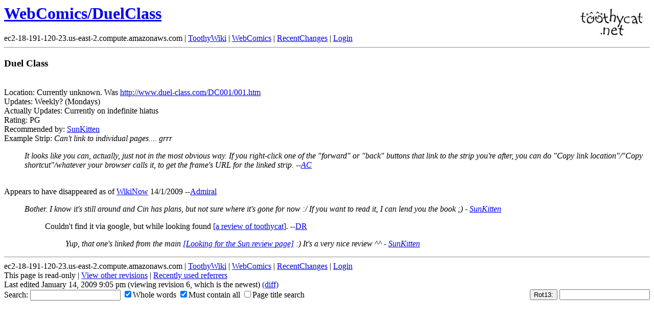

--- FILE ---
content_type: text/html; charset=ISO-8859-1
request_url: https://www.toothycat.net/wiki/wiki.pl?WebComics/DuelClass
body_size: 1734
content:
<!DOCTYPE HTML PUBLIC "-//IETF//DTD HTML//EN">
<HTML><HEAD><TITLE>ToothyWiki: WebComics/DuelClass</TITLE>
<script language="javascript" src="rot13.js"></script>
<LINK REL="icon" HREF="/favicon.ico"></HEAD><BODY BGCOLOR="white">
<h1><A HREF="https://www.toothycat.net/"><img src="/img/text_logo.jpg" alt="[Home]" border=0 align="right"></A><a href="wiki.pl?search_bb=1&search_ns=WebComics&search=DuelClass">WebComics/DuelClass</a></h1>ec2-18-191-120-23.us-east-2.compute.amazonaws.com | <a href="wiki.pl?ToothyWiki">ToothyWiki</a> | <a href="wiki.pl?WebComics">WebComics</a> | <a href="wiki.pl?RecentChanges">RecentChanges</a> | <a href="wiki.pl?action=login">Login</a><br>
<hr><A NAME="Duel_Class"></A><A NAME="Duel"></A><A NAME="uid-0"></A><H3>Duel Class</H3>
<br>Location: Currently unknown. Was <a href="http://www.duel-class.com/DC001/001.htm">http://www.duel-class.com/DC001/001.htm</a><br>Updates: Weekly? (Mondays)<br>Actually Updates: Currently on indefinite hiatus<br>Rating: PG<br>Recommended by: <a href="wiki.pl?SunKitten">SunKitten</a><br>Example Strip: <em>Can't link to individual pages.... grrr</em><br><DL>
<dt><dd><em>It looks like you can, actually, just not in the most obvious way. If you right-click one of the "forward" or "back" buttons that link to the strip you're after, you can do "Copy link location"/"Copy shortcut"/whatever your browser calls it, to get the frame's URL for the linked strip. --<a href="wiki.pl?AC">AC</a></em><br></DL>
<br>Appears to have disappeared as of <a href="wiki.pl?WikiNow">WikiNow</a> 14/1/2009 --<a href="wiki.pl?Admiral">Admiral</a><br><DL>
<dt><dd><em>Bother. I know it's still around and Cin has plans, but not sure where it's gone for now :/ If you want to read it, I can lend you the book ;) - <a href="wiki.pl?SunKitten">SunKitten</a></em><br><DL>
<dt><dd>Couldn't find it via google, but while looking found <a href="http://www.indiereview.co.uk/features/webcomic-mole-investigates/webcomics-mole-investigates-travelling-between-worlds.html">[a review of toothycat]</a>. --<a href="wiki.pl?DR">DR</a><br><DL>
<dt><dd><em>Yup, that one's linked from the main <a href="http://www.toothycat.net/lfts/review.html">[Looking for the Sun review page]</a> :) It's a very nice review ^^ - <a href="wiki.pl?SunKitten">SunKitten</a></em><br></DL>
</DL>
</DL>
<hr>
<table width="100%" cellpadding="0" cellspacing="0" border="0"><tr><td width="*"><table width="100%" cellpadding="0" cellspacing="0" border="0"><tr><td width="100%">ec2-18-191-120-23.us-east-2.compute.amazonaws.com | <a href="wiki.pl?ToothyWiki">ToothyWiki</a> | <a href="wiki.pl?WebComics">WebComics</a> | <a href="wiki.pl?RecentChanges">RecentChanges</a> | <a href="wiki.pl?action=login">Login</a><br>
This page is read-only | <a href="wiki.pl?id=WebComics/DuelClass&action=history">View other revisions</a> | <A HREF="/cgi/log.pl?act=rrx&n=/wiki/wiki.pl?WebComics/DuelClass">Recently used referrers</A><br>Last edited January 14, 2009 9:05 pm (viewing revision 6, which is the newest) <a href="wiki.pl?id=WebComics/DuelClass&action=browse&diff=1">(diff)</a></td></tr></table><table width="100%" cellpadding="0" cellspacing="0" border="0"><tr><td width = "70%" align="left"><form method="post" action="wiki.pl" enctype="application/x-www-form-urlencoded"><input type="hidden" name="ipmatch" value="18.191.120.23"  />Search: <input type="text" name="search"  size="20" /> <label><input type="checkbox" name="search_ww" value="1" checked="checked" />Whole words</label> <label><input type="checkbox" name="search_all" value="1" checked="checked" />Must contain all</label> <label><input type="checkbox" name="search_title" value="1" />Page title search</label><input type="hidden" name="dosearch" value="1"  /><div><input type="hidden" name=".cgifields" value="search_all"  /><input type="hidden" name=".cgifields" value="search_title"  /><input type="hidden" name=".cgifields" value="search_ww"  /></div>
</form></td><td width="30%" align="right"><form method="post" action="wiki.pl" enctype="application/x-www-form-urlencoded"><input type="hidden" name="ipmatch" value="18.191.120.23"  /><input type="submit" name="dorot13" value="Rot13:" onclick="return rot13(rot13text1)" /> <input type="text" name="rot13text1"  size="20" /><input type="hidden" name="rot13tag" value="1"><input type="hidden" name="action" value="browse"><input type="hidden" name="id" value="WebComics/DuelClass"></form></td></tr></table></td></tr></table>
</body>
</html>